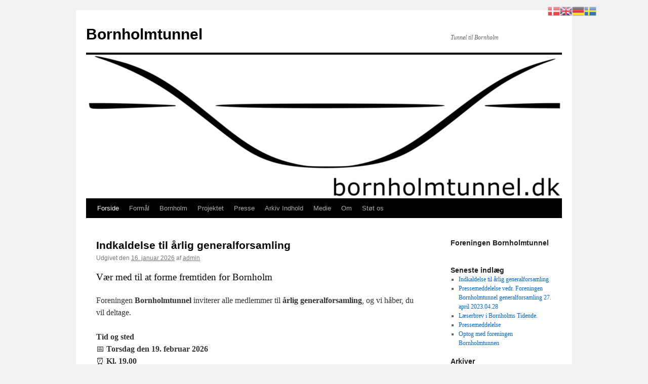

--- FILE ---
content_type: text/html; charset=UTF-8
request_url: https://bornholmtunnel.dk/?Presseklip:F%E6rge%2C_tunnel%2C_dr%F8m
body_size: 16989
content:
<!DOCTYPE html>
<html lang="da-DK">
<head>
<meta charset="UTF-8" />
<title>
Bornholmtunnel - Tunnel til BornholmBornholmtunnel | Tunnel til Bornholm	</title>
<link rel="profile" href="https://gmpg.org/xfn/11" />
<link rel="stylesheet" type="text/css" media="all" href="https://bornholmtunnel.dk/wp-content/themes/twentyten/style.css?ver=20190507" />
<link rel="pingback" href="https://bornholmtunnel.dk/xmlrpc.php">
<meta name='robots' content='index, follow, max-image-preview:large, max-snippet:-1, max-video-preview:-1' />

	<!-- This site is optimized with the Yoast SEO plugin v19.1 - https://yoast.com/wordpress/plugins/seo/ -->
	<meta name="description" content="Tunnel til Bornholm" />
	<link rel="canonical" href="https://bornholmtunnel.dk/" />
	<link rel="next" href="https://bornholmtunnel.dk?page=2" />
	<meta property="og:locale" content="da_DK" />
	<meta property="og:type" content="website" />
	<meta property="og:title" content="Bornholmtunnel" />
	<meta property="og:description" content="Tunnel til Bornholm" />
	<meta property="og:url" content="https://bornholmtunnel.dk/" />
	<meta property="og:site_name" content="Bornholmtunnel" />
	<meta name="twitter:card" content="summary_large_image" />
	<script type="application/ld+json" class="yoast-schema-graph">{"@context":"https://schema.org","@graph":[{"@type":"WebSite","@id":"https://bornholmtunnel.dk/#website","url":"https://bornholmtunnel.dk/","name":"Bornholmtunnel","description":"Tunnel til Bornholm","potentialAction":[{"@type":"SearchAction","target":{"@type":"EntryPoint","urlTemplate":"https://bornholmtunnel.dk/?s={search_term_string}"},"query-input":"required name=search_term_string"}],"inLanguage":"da-DK"},{"@type":"CollectionPage","@id":"https://bornholmtunnel.dk/#webpage","url":"https://bornholmtunnel.dk/","name":"Bornholmtunnel - Tunnel til Bornholm","isPartOf":{"@id":"https://bornholmtunnel.dk/#website"},"description":"Tunnel til Bornholm","breadcrumb":{"@id":"https://bornholmtunnel.dk/#breadcrumb"},"inLanguage":"da-DK","potentialAction":[{"@type":"ReadAction","target":["https://bornholmtunnel.dk/"]}]},{"@type":"BreadcrumbList","@id":"https://bornholmtunnel.dk/#breadcrumb","itemListElement":[{"@type":"ListItem","position":1,"name":"Hjem"}]}]}</script>
	<!-- / Yoast SEO plugin. -->


<link rel="alternate" type="application/rss+xml" title="Bornholmtunnel &raquo; Feed" href="https://bornholmtunnel.dk/?feed=rss2" />
<link rel="alternate" type="application/rss+xml" title="Bornholmtunnel &raquo;-kommentar-feed" href="https://bornholmtunnel.dk/?feed=comments-rss2" />
<style id='wp-img-auto-sizes-contain-inline-css' type='text/css'>
img:is([sizes=auto i],[sizes^="auto," i]){contain-intrinsic-size:3000px 1500px}
/*# sourceURL=wp-img-auto-sizes-contain-inline-css */
</style>
<link rel='stylesheet' id='gtranslate-style-css' href='https://bornholmtunnel.dk/wp-content/plugins/gtranslate/gtranslate-style24.css?ver=6.9' type='text/css' media='all' />
<style id='wp-emoji-styles-inline-css' type='text/css'>

	img.wp-smiley, img.emoji {
		display: inline !important;
		border: none !important;
		box-shadow: none !important;
		height: 1em !important;
		width: 1em !important;
		margin: 0 0.07em !important;
		vertical-align: -0.1em !important;
		background: none !important;
		padding: 0 !important;
	}
/*# sourceURL=wp-emoji-styles-inline-css */
</style>
<style id='wp-block-library-inline-css' type='text/css'>
:root{--wp-block-synced-color:#7a00df;--wp-block-synced-color--rgb:122,0,223;--wp-bound-block-color:var(--wp-block-synced-color);--wp-editor-canvas-background:#ddd;--wp-admin-theme-color:#007cba;--wp-admin-theme-color--rgb:0,124,186;--wp-admin-theme-color-darker-10:#006ba1;--wp-admin-theme-color-darker-10--rgb:0,107,160.5;--wp-admin-theme-color-darker-20:#005a87;--wp-admin-theme-color-darker-20--rgb:0,90,135;--wp-admin-border-width-focus:2px}@media (min-resolution:192dpi){:root{--wp-admin-border-width-focus:1.5px}}.wp-element-button{cursor:pointer}:root .has-very-light-gray-background-color{background-color:#eee}:root .has-very-dark-gray-background-color{background-color:#313131}:root .has-very-light-gray-color{color:#eee}:root .has-very-dark-gray-color{color:#313131}:root .has-vivid-green-cyan-to-vivid-cyan-blue-gradient-background{background:linear-gradient(135deg,#00d084,#0693e3)}:root .has-purple-crush-gradient-background{background:linear-gradient(135deg,#34e2e4,#4721fb 50%,#ab1dfe)}:root .has-hazy-dawn-gradient-background{background:linear-gradient(135deg,#faaca8,#dad0ec)}:root .has-subdued-olive-gradient-background{background:linear-gradient(135deg,#fafae1,#67a671)}:root .has-atomic-cream-gradient-background{background:linear-gradient(135deg,#fdd79a,#004a59)}:root .has-nightshade-gradient-background{background:linear-gradient(135deg,#330968,#31cdcf)}:root .has-midnight-gradient-background{background:linear-gradient(135deg,#020381,#2874fc)}:root{--wp--preset--font-size--normal:16px;--wp--preset--font-size--huge:42px}.has-regular-font-size{font-size:1em}.has-larger-font-size{font-size:2.625em}.has-normal-font-size{font-size:var(--wp--preset--font-size--normal)}.has-huge-font-size{font-size:var(--wp--preset--font-size--huge)}.has-text-align-center{text-align:center}.has-text-align-left{text-align:left}.has-text-align-right{text-align:right}.has-fit-text{white-space:nowrap!important}#end-resizable-editor-section{display:none}.aligncenter{clear:both}.items-justified-left{justify-content:flex-start}.items-justified-center{justify-content:center}.items-justified-right{justify-content:flex-end}.items-justified-space-between{justify-content:space-between}.screen-reader-text{border:0;clip-path:inset(50%);height:1px;margin:-1px;overflow:hidden;padding:0;position:absolute;width:1px;word-wrap:normal!important}.screen-reader-text:focus{background-color:#ddd;clip-path:none;color:#444;display:block;font-size:1em;height:auto;left:5px;line-height:normal;padding:15px 23px 14px;text-decoration:none;top:5px;width:auto;z-index:100000}html :where(.has-border-color){border-style:solid}html :where([style*=border-top-color]){border-top-style:solid}html :where([style*=border-right-color]){border-right-style:solid}html :where([style*=border-bottom-color]){border-bottom-style:solid}html :where([style*=border-left-color]){border-left-style:solid}html :where([style*=border-width]){border-style:solid}html :where([style*=border-top-width]){border-top-style:solid}html :where([style*=border-right-width]){border-right-style:solid}html :where([style*=border-bottom-width]){border-bottom-style:solid}html :where([style*=border-left-width]){border-left-style:solid}html :where(img[class*=wp-image-]){height:auto;max-width:100%}:where(figure){margin:0 0 1em}html :where(.is-position-sticky){--wp-admin--admin-bar--position-offset:var(--wp-admin--admin-bar--height,0px)}@media screen and (max-width:600px){html :where(.is-position-sticky){--wp-admin--admin-bar--position-offset:0px}}

/*# sourceURL=wp-block-library-inline-css */
</style><style id='wp-block-heading-inline-css' type='text/css'>
h1:where(.wp-block-heading).has-background,h2:where(.wp-block-heading).has-background,h3:where(.wp-block-heading).has-background,h4:where(.wp-block-heading).has-background,h5:where(.wp-block-heading).has-background,h6:where(.wp-block-heading).has-background{padding:1.25em 2.375em}h1.has-text-align-left[style*=writing-mode]:where([style*=vertical-lr]),h1.has-text-align-right[style*=writing-mode]:where([style*=vertical-rl]),h2.has-text-align-left[style*=writing-mode]:where([style*=vertical-lr]),h2.has-text-align-right[style*=writing-mode]:where([style*=vertical-rl]),h3.has-text-align-left[style*=writing-mode]:where([style*=vertical-lr]),h3.has-text-align-right[style*=writing-mode]:where([style*=vertical-rl]),h4.has-text-align-left[style*=writing-mode]:where([style*=vertical-lr]),h4.has-text-align-right[style*=writing-mode]:where([style*=vertical-rl]),h5.has-text-align-left[style*=writing-mode]:where([style*=vertical-lr]),h5.has-text-align-right[style*=writing-mode]:where([style*=vertical-rl]),h6.has-text-align-left[style*=writing-mode]:where([style*=vertical-lr]),h6.has-text-align-right[style*=writing-mode]:where([style*=vertical-rl]){rotate:180deg}
/*# sourceURL=https://bornholmtunnel.dk/wp-includes/blocks/heading/style.min.css */
</style>
<style id='wp-block-list-inline-css' type='text/css'>
ol,ul{box-sizing:border-box}:root :where(.wp-block-list.has-background){padding:1.25em 2.375em}
/*# sourceURL=https://bornholmtunnel.dk/wp-includes/blocks/list/style.min.css */
</style>
<style id='wp-block-paragraph-inline-css' type='text/css'>
.is-small-text{font-size:.875em}.is-regular-text{font-size:1em}.is-large-text{font-size:2.25em}.is-larger-text{font-size:3em}.has-drop-cap:not(:focus):first-letter{float:left;font-size:8.4em;font-style:normal;font-weight:100;line-height:.68;margin:.05em .1em 0 0;text-transform:uppercase}body.rtl .has-drop-cap:not(:focus):first-letter{float:none;margin-left:.1em}p.has-drop-cap.has-background{overflow:hidden}:root :where(p.has-background){padding:1.25em 2.375em}:where(p.has-text-color:not(.has-link-color)) a{color:inherit}p.has-text-align-left[style*="writing-mode:vertical-lr"],p.has-text-align-right[style*="writing-mode:vertical-rl"]{rotate:180deg}
/*# sourceURL=https://bornholmtunnel.dk/wp-includes/blocks/paragraph/style.min.css */
</style>
<style id='wp-block-table-inline-css' type='text/css'>
.wp-block-table{overflow-x:auto}.wp-block-table table{border-collapse:collapse;width:100%}.wp-block-table thead{border-bottom:3px solid}.wp-block-table tfoot{border-top:3px solid}.wp-block-table td,.wp-block-table th{border:1px solid;padding:.5em}.wp-block-table .has-fixed-layout{table-layout:fixed;width:100%}.wp-block-table .has-fixed-layout td,.wp-block-table .has-fixed-layout th{word-break:break-word}.wp-block-table.aligncenter,.wp-block-table.alignleft,.wp-block-table.alignright{display:table;width:auto}.wp-block-table.aligncenter td,.wp-block-table.aligncenter th,.wp-block-table.alignleft td,.wp-block-table.alignleft th,.wp-block-table.alignright td,.wp-block-table.alignright th{word-break:break-word}.wp-block-table .has-subtle-light-gray-background-color{background-color:#f3f4f5}.wp-block-table .has-subtle-pale-green-background-color{background-color:#e9fbe5}.wp-block-table .has-subtle-pale-blue-background-color{background-color:#e7f5fe}.wp-block-table .has-subtle-pale-pink-background-color{background-color:#fcf0ef}.wp-block-table.is-style-stripes{background-color:initial;border-collapse:inherit;border-spacing:0}.wp-block-table.is-style-stripes tbody tr:nth-child(odd){background-color:#f0f0f0}.wp-block-table.is-style-stripes.has-subtle-light-gray-background-color tbody tr:nth-child(odd){background-color:#f3f4f5}.wp-block-table.is-style-stripes.has-subtle-pale-green-background-color tbody tr:nth-child(odd){background-color:#e9fbe5}.wp-block-table.is-style-stripes.has-subtle-pale-blue-background-color tbody tr:nth-child(odd){background-color:#e7f5fe}.wp-block-table.is-style-stripes.has-subtle-pale-pink-background-color tbody tr:nth-child(odd){background-color:#fcf0ef}.wp-block-table.is-style-stripes td,.wp-block-table.is-style-stripes th{border-color:#0000}.wp-block-table.is-style-stripes{border-bottom:1px solid #f0f0f0}.wp-block-table .has-border-color td,.wp-block-table .has-border-color th,.wp-block-table .has-border-color tr,.wp-block-table .has-border-color>*{border-color:inherit}.wp-block-table table[style*=border-top-color] tr:first-child,.wp-block-table table[style*=border-top-color] tr:first-child td,.wp-block-table table[style*=border-top-color] tr:first-child th,.wp-block-table table[style*=border-top-color]>*,.wp-block-table table[style*=border-top-color]>* td,.wp-block-table table[style*=border-top-color]>* th{border-top-color:inherit}.wp-block-table table[style*=border-top-color] tr:not(:first-child){border-top-color:initial}.wp-block-table table[style*=border-right-color] td:last-child,.wp-block-table table[style*=border-right-color] th,.wp-block-table table[style*=border-right-color] tr,.wp-block-table table[style*=border-right-color]>*{border-right-color:inherit}.wp-block-table table[style*=border-bottom-color] tr:last-child,.wp-block-table table[style*=border-bottom-color] tr:last-child td,.wp-block-table table[style*=border-bottom-color] tr:last-child th,.wp-block-table table[style*=border-bottom-color]>*,.wp-block-table table[style*=border-bottom-color]>* td,.wp-block-table table[style*=border-bottom-color]>* th{border-bottom-color:inherit}.wp-block-table table[style*=border-bottom-color] tr:not(:last-child){border-bottom-color:initial}.wp-block-table table[style*=border-left-color] td:first-child,.wp-block-table table[style*=border-left-color] th,.wp-block-table table[style*=border-left-color] tr,.wp-block-table table[style*=border-left-color]>*{border-left-color:inherit}.wp-block-table table[style*=border-style] td,.wp-block-table table[style*=border-style] th,.wp-block-table table[style*=border-style] tr,.wp-block-table table[style*=border-style]>*{border-style:inherit}.wp-block-table table[style*=border-width] td,.wp-block-table table[style*=border-width] th,.wp-block-table table[style*=border-width] tr,.wp-block-table table[style*=border-width]>*{border-style:inherit;border-width:inherit}
/*# sourceURL=https://bornholmtunnel.dk/wp-includes/blocks/table/style.min.css */
</style>
<style id='wp-block-table-theme-inline-css' type='text/css'>
.wp-block-table{margin:0 0 1em}.wp-block-table td,.wp-block-table th{word-break:normal}.wp-block-table :where(figcaption){color:#555;font-size:13px;text-align:center}.is-dark-theme .wp-block-table :where(figcaption){color:#ffffffa6}
/*# sourceURL=https://bornholmtunnel.dk/wp-includes/blocks/table/theme.min.css */
</style>
<style id='global-styles-inline-css' type='text/css'>
:root{--wp--preset--aspect-ratio--square: 1;--wp--preset--aspect-ratio--4-3: 4/3;--wp--preset--aspect-ratio--3-4: 3/4;--wp--preset--aspect-ratio--3-2: 3/2;--wp--preset--aspect-ratio--2-3: 2/3;--wp--preset--aspect-ratio--16-9: 16/9;--wp--preset--aspect-ratio--9-16: 9/16;--wp--preset--color--black: #000;--wp--preset--color--cyan-bluish-gray: #abb8c3;--wp--preset--color--white: #fff;--wp--preset--color--pale-pink: #f78da7;--wp--preset--color--vivid-red: #cf2e2e;--wp--preset--color--luminous-vivid-orange: #ff6900;--wp--preset--color--luminous-vivid-amber: #fcb900;--wp--preset--color--light-green-cyan: #7bdcb5;--wp--preset--color--vivid-green-cyan: #00d084;--wp--preset--color--pale-cyan-blue: #8ed1fc;--wp--preset--color--vivid-cyan-blue: #0693e3;--wp--preset--color--vivid-purple: #9b51e0;--wp--preset--color--blue: #0066cc;--wp--preset--color--medium-gray: #666;--wp--preset--color--light-gray: #f1f1f1;--wp--preset--gradient--vivid-cyan-blue-to-vivid-purple: linear-gradient(135deg,rgb(6,147,227) 0%,rgb(155,81,224) 100%);--wp--preset--gradient--light-green-cyan-to-vivid-green-cyan: linear-gradient(135deg,rgb(122,220,180) 0%,rgb(0,208,130) 100%);--wp--preset--gradient--luminous-vivid-amber-to-luminous-vivid-orange: linear-gradient(135deg,rgb(252,185,0) 0%,rgb(255,105,0) 100%);--wp--preset--gradient--luminous-vivid-orange-to-vivid-red: linear-gradient(135deg,rgb(255,105,0) 0%,rgb(207,46,46) 100%);--wp--preset--gradient--very-light-gray-to-cyan-bluish-gray: linear-gradient(135deg,rgb(238,238,238) 0%,rgb(169,184,195) 100%);--wp--preset--gradient--cool-to-warm-spectrum: linear-gradient(135deg,rgb(74,234,220) 0%,rgb(151,120,209) 20%,rgb(207,42,186) 40%,rgb(238,44,130) 60%,rgb(251,105,98) 80%,rgb(254,248,76) 100%);--wp--preset--gradient--blush-light-purple: linear-gradient(135deg,rgb(255,206,236) 0%,rgb(152,150,240) 100%);--wp--preset--gradient--blush-bordeaux: linear-gradient(135deg,rgb(254,205,165) 0%,rgb(254,45,45) 50%,rgb(107,0,62) 100%);--wp--preset--gradient--luminous-dusk: linear-gradient(135deg,rgb(255,203,112) 0%,rgb(199,81,192) 50%,rgb(65,88,208) 100%);--wp--preset--gradient--pale-ocean: linear-gradient(135deg,rgb(255,245,203) 0%,rgb(182,227,212) 50%,rgb(51,167,181) 100%);--wp--preset--gradient--electric-grass: linear-gradient(135deg,rgb(202,248,128) 0%,rgb(113,206,126) 100%);--wp--preset--gradient--midnight: linear-gradient(135deg,rgb(2,3,129) 0%,rgb(40,116,252) 100%);--wp--preset--font-size--small: 13px;--wp--preset--font-size--medium: 20px;--wp--preset--font-size--large: 36px;--wp--preset--font-size--x-large: 42px;--wp--preset--spacing--20: 0.44rem;--wp--preset--spacing--30: 0.67rem;--wp--preset--spacing--40: 1rem;--wp--preset--spacing--50: 1.5rem;--wp--preset--spacing--60: 2.25rem;--wp--preset--spacing--70: 3.38rem;--wp--preset--spacing--80: 5.06rem;--wp--preset--shadow--natural: 6px 6px 9px rgba(0, 0, 0, 0.2);--wp--preset--shadow--deep: 12px 12px 50px rgba(0, 0, 0, 0.4);--wp--preset--shadow--sharp: 6px 6px 0px rgba(0, 0, 0, 0.2);--wp--preset--shadow--outlined: 6px 6px 0px -3px rgb(255, 255, 255), 6px 6px rgb(0, 0, 0);--wp--preset--shadow--crisp: 6px 6px 0px rgb(0, 0, 0);}:where(.is-layout-flex){gap: 0.5em;}:where(.is-layout-grid){gap: 0.5em;}body .is-layout-flex{display: flex;}.is-layout-flex{flex-wrap: wrap;align-items: center;}.is-layout-flex > :is(*, div){margin: 0;}body .is-layout-grid{display: grid;}.is-layout-grid > :is(*, div){margin: 0;}:where(.wp-block-columns.is-layout-flex){gap: 2em;}:where(.wp-block-columns.is-layout-grid){gap: 2em;}:where(.wp-block-post-template.is-layout-flex){gap: 1.25em;}:where(.wp-block-post-template.is-layout-grid){gap: 1.25em;}.has-black-color{color: var(--wp--preset--color--black) !important;}.has-cyan-bluish-gray-color{color: var(--wp--preset--color--cyan-bluish-gray) !important;}.has-white-color{color: var(--wp--preset--color--white) !important;}.has-pale-pink-color{color: var(--wp--preset--color--pale-pink) !important;}.has-vivid-red-color{color: var(--wp--preset--color--vivid-red) !important;}.has-luminous-vivid-orange-color{color: var(--wp--preset--color--luminous-vivid-orange) !important;}.has-luminous-vivid-amber-color{color: var(--wp--preset--color--luminous-vivid-amber) !important;}.has-light-green-cyan-color{color: var(--wp--preset--color--light-green-cyan) !important;}.has-vivid-green-cyan-color{color: var(--wp--preset--color--vivid-green-cyan) !important;}.has-pale-cyan-blue-color{color: var(--wp--preset--color--pale-cyan-blue) !important;}.has-vivid-cyan-blue-color{color: var(--wp--preset--color--vivid-cyan-blue) !important;}.has-vivid-purple-color{color: var(--wp--preset--color--vivid-purple) !important;}.has-black-background-color{background-color: var(--wp--preset--color--black) !important;}.has-cyan-bluish-gray-background-color{background-color: var(--wp--preset--color--cyan-bluish-gray) !important;}.has-white-background-color{background-color: var(--wp--preset--color--white) !important;}.has-pale-pink-background-color{background-color: var(--wp--preset--color--pale-pink) !important;}.has-vivid-red-background-color{background-color: var(--wp--preset--color--vivid-red) !important;}.has-luminous-vivid-orange-background-color{background-color: var(--wp--preset--color--luminous-vivid-orange) !important;}.has-luminous-vivid-amber-background-color{background-color: var(--wp--preset--color--luminous-vivid-amber) !important;}.has-light-green-cyan-background-color{background-color: var(--wp--preset--color--light-green-cyan) !important;}.has-vivid-green-cyan-background-color{background-color: var(--wp--preset--color--vivid-green-cyan) !important;}.has-pale-cyan-blue-background-color{background-color: var(--wp--preset--color--pale-cyan-blue) !important;}.has-vivid-cyan-blue-background-color{background-color: var(--wp--preset--color--vivid-cyan-blue) !important;}.has-vivid-purple-background-color{background-color: var(--wp--preset--color--vivid-purple) !important;}.has-black-border-color{border-color: var(--wp--preset--color--black) !important;}.has-cyan-bluish-gray-border-color{border-color: var(--wp--preset--color--cyan-bluish-gray) !important;}.has-white-border-color{border-color: var(--wp--preset--color--white) !important;}.has-pale-pink-border-color{border-color: var(--wp--preset--color--pale-pink) !important;}.has-vivid-red-border-color{border-color: var(--wp--preset--color--vivid-red) !important;}.has-luminous-vivid-orange-border-color{border-color: var(--wp--preset--color--luminous-vivid-orange) !important;}.has-luminous-vivid-amber-border-color{border-color: var(--wp--preset--color--luminous-vivid-amber) !important;}.has-light-green-cyan-border-color{border-color: var(--wp--preset--color--light-green-cyan) !important;}.has-vivid-green-cyan-border-color{border-color: var(--wp--preset--color--vivid-green-cyan) !important;}.has-pale-cyan-blue-border-color{border-color: var(--wp--preset--color--pale-cyan-blue) !important;}.has-vivid-cyan-blue-border-color{border-color: var(--wp--preset--color--vivid-cyan-blue) !important;}.has-vivid-purple-border-color{border-color: var(--wp--preset--color--vivid-purple) !important;}.has-vivid-cyan-blue-to-vivid-purple-gradient-background{background: var(--wp--preset--gradient--vivid-cyan-blue-to-vivid-purple) !important;}.has-light-green-cyan-to-vivid-green-cyan-gradient-background{background: var(--wp--preset--gradient--light-green-cyan-to-vivid-green-cyan) !important;}.has-luminous-vivid-amber-to-luminous-vivid-orange-gradient-background{background: var(--wp--preset--gradient--luminous-vivid-amber-to-luminous-vivid-orange) !important;}.has-luminous-vivid-orange-to-vivid-red-gradient-background{background: var(--wp--preset--gradient--luminous-vivid-orange-to-vivid-red) !important;}.has-very-light-gray-to-cyan-bluish-gray-gradient-background{background: var(--wp--preset--gradient--very-light-gray-to-cyan-bluish-gray) !important;}.has-cool-to-warm-spectrum-gradient-background{background: var(--wp--preset--gradient--cool-to-warm-spectrum) !important;}.has-blush-light-purple-gradient-background{background: var(--wp--preset--gradient--blush-light-purple) !important;}.has-blush-bordeaux-gradient-background{background: var(--wp--preset--gradient--blush-bordeaux) !important;}.has-luminous-dusk-gradient-background{background: var(--wp--preset--gradient--luminous-dusk) !important;}.has-pale-ocean-gradient-background{background: var(--wp--preset--gradient--pale-ocean) !important;}.has-electric-grass-gradient-background{background: var(--wp--preset--gradient--electric-grass) !important;}.has-midnight-gradient-background{background: var(--wp--preset--gradient--midnight) !important;}.has-small-font-size{font-size: var(--wp--preset--font-size--small) !important;}.has-medium-font-size{font-size: var(--wp--preset--font-size--medium) !important;}.has-large-font-size{font-size: var(--wp--preset--font-size--large) !important;}.has-x-large-font-size{font-size: var(--wp--preset--font-size--x-large) !important;}
/*# sourceURL=global-styles-inline-css */
</style>

<style id='classic-theme-styles-inline-css' type='text/css'>
/*! This file is auto-generated */
.wp-block-button__link{color:#fff;background-color:#32373c;border-radius:9999px;box-shadow:none;text-decoration:none;padding:calc(.667em + 2px) calc(1.333em + 2px);font-size:1.125em}.wp-block-file__button{background:#32373c;color:#fff;text-decoration:none}
/*# sourceURL=/wp-includes/css/classic-themes.min.css */
</style>
<link rel='stylesheet' id='contact-form-7-css' href='https://bornholmtunnel.dk/wp-content/plugins/contact-form-7/includes/css/styles.css?ver=5.5.6.1' type='text/css' media='all' />
<link rel='stylesheet' id='twentyten-block-style-css' href='https://bornholmtunnel.dk/wp-content/themes/twentyten/blocks.css?ver=20181218' type='text/css' media='all' />
<script type="text/javascript" src="https://bornholmtunnel.dk/wp-includes/js/jquery/jquery.min.js?ver=3.7.1" id="jquery-core-js"></script>
<script type="text/javascript" src="https://bornholmtunnel.dk/wp-includes/js/jquery/jquery-migrate.min.js?ver=3.4.1" id="jquery-migrate-js"></script>
<link rel="https://api.w.org/" href="https://bornholmtunnel.dk/index.php?rest_route=/" /><link rel="EditURI" type="application/rsd+xml" title="RSD" href="https://bornholmtunnel.dk/xmlrpc.php?rsd" />
<meta name="generator" content="WordPress 6.9" />
</head>

<body class="home blog wp-theme-twentyten">
<div id="wrapper" class="hfeed">
	<div id="header">
		<div id="masthead">
			<div id="branding" role="banner">
								<h1 id="site-title">
					<span>
						<a href="https://bornholmtunnel.dk/" title="Bornholmtunnel" rel="home">Bornholmtunnel</a>
					</span>
				</h1>
				<div id="site-description">Tunnel til Bornholm</div>

									<img src="https://bornholmtunnel.dk/wp-content/uploads/2019/01/cropped-logoetBT1920_580-e1546506110773-1.png" width="940" height="284" alt="" />
								</div><!-- #branding -->

			<div id="access" role="navigation">
								<div class="skip-link screen-reader-text"><a href="#content" title="Hop til indhold">Hop til indhold</a></div>
				<div class="menu-header"><ul id="menu-menu-1" class="menu"><li id="menu-item-17" class="menu-item menu-item-type-custom menu-item-object-custom current-menu-item menu-item-home menu-item-17"><a href="https://bornholmtunnel.dk/">Forside</a></li>
<li id="menu-item-71" class="menu-item menu-item-type-post_type menu-item-object-page menu-item-71"><a href="https://bornholmtunnel.dk/?page_id=51">Formål</a></li>
<li id="menu-item-74" class="menu-item menu-item-type-post_type menu-item-object-page menu-item-74"><a href="https://bornholmtunnel.dk/?page_id=45">Bornholm</a></li>
<li id="menu-item-65" class="menu-item menu-item-type-post_type menu-item-object-page menu-item-has-children menu-item-65"><a href="https://bornholmtunnel.dk/?page_id=63">Projektet</a>
<ul class="sub-menu">
	<li id="menu-item-70" class="menu-item menu-item-type-post_type menu-item-object-page menu-item-70"><a href="https://bornholmtunnel.dk/?page_id=53">Geologi</a></li>
	<li id="menu-item-91" class="menu-item menu-item-type-post_type menu-item-object-page menu-item-91"><a href="https://bornholmtunnel.dk/?page_id=86">Tunnel</a></li>
	<li id="menu-item-90" class="menu-item menu-item-type-post_type menu-item-object-page menu-item-90"><a href="https://bornholmtunnel.dk/?page_id=88">Økonomi</a></li>
	<li id="menu-item-92" class="menu-item menu-item-type-post_type menu-item-object-page menu-item-92"><a href="https://bornholmtunnel.dk/?page_id=84">Referencer</a></li>
</ul>
</li>
<li id="menu-item-66" class="menu-item menu-item-type-post_type menu-item-object-page menu-item-66"><a href="https://bornholmtunnel.dk/?page_id=61">Presse</a></li>
<li id="menu-item-258" class="menu-item menu-item-type-custom menu-item-object-custom menu-item-has-children menu-item-258"><a href="#">Arkiv Indhold</a>
<ul class="sub-menu">
	<li id="menu-item-257" class="menu-item menu-item-type-custom menu-item-object-custom menu-item-has-children menu-item-257"><a href="#">Artikler og Indlæg</a>
	<ul class="sub-menu">
		<li id="menu-item-94" class="menu-item menu-item-type-post_type menu-item-object-page menu-item-94"><a href="https://bornholmtunnel.dk/?page_id=13">Arkiv 2003</a></li>
		<li id="menu-item-95" class="menu-item menu-item-type-post_type menu-item-object-page menu-item-95"><a href="https://bornholmtunnel.dk/?page_id=15">Arkiv 2004-2005</a></li>
		<li id="menu-item-96" class="menu-item menu-item-type-post_type menu-item-object-page menu-item-96"><a href="https://bornholmtunnel.dk/?page_id=21">Arkiv 2006-2007</a></li>
		<li id="menu-item-97" class="menu-item menu-item-type-post_type menu-item-object-page menu-item-97"><a href="https://bornholmtunnel.dk/?page_id=24">Arkiv 2008-2009</a></li>
		<li id="menu-item-98" class="menu-item menu-item-type-post_type menu-item-object-page menu-item-98"><a href="https://bornholmtunnel.dk/?page_id=26">Arkiv 2010-2011</a></li>
		<li id="menu-item-79" class="menu-item menu-item-type-post_type menu-item-object-page menu-item-79"><a href="https://bornholmtunnel.dk/?page_id=28">Arkiv 2012-2013</a></li>
		<li id="menu-item-78" class="menu-item menu-item-type-post_type menu-item-object-page menu-item-78"><a href="https://bornholmtunnel.dk/?page_id=30">Arkiv 2014-2015</a></li>
	</ul>
</li>
	<li id="menu-item-72" class="menu-item menu-item-type-post_type menu-item-object-page menu-item-72"><a href="https://bornholmtunnel.dk/?page_id=49">Foreningen</a></li>
	<li id="menu-item-160" class="menu-item menu-item-type-post_type menu-item-object-page menu-item-has-children menu-item-160"><a href="https://bornholmtunnel.dk/?page_id=155">Politik</a>
	<ul class="sub-menu">
		<li id="menu-item-169" class="menu-item menu-item-type-post_type menu-item-object-page menu-item-169"><a href="https://bornholmtunnel.dk/?page_id=167">Kommunalbestyrelsen 2011</a></li>
		<li id="menu-item-170" class="menu-item menu-item-type-post_type menu-item-object-page menu-item-170"><a href="https://bornholmtunnel.dk/?page_id=165">Folketingsvalg 2007</a></li>
		<li id="menu-item-183" class="menu-item menu-item-type-post_type menu-item-object-page menu-item-183"><a href="https://bornholmtunnel.dk/?page_id=177">Kommunalvalg 2005</a></li>
	</ul>
</li>
</ul>
</li>
<li id="menu-item-73" class="menu-item menu-item-type-post_type menu-item-object-page menu-item-73"><a href="https://bornholmtunnel.dk/?page_id=47">Medie</a></li>
<li id="menu-item-67" class="menu-item menu-item-type-post_type menu-item-object-page menu-item-has-children menu-item-67"><a href="https://bornholmtunnel.dk/?page_id=59">Om</a>
<ul class="sub-menu">
	<li id="menu-item-68" class="menu-item menu-item-type-post_type menu-item-object-page menu-item-68"><a href="https://bornholmtunnel.dk/?page_id=57">Kontakt</a></li>
	<li id="menu-item-75" class="menu-item menu-item-type-post_type menu-item-object-page menu-item-75"><a href="https://bornholmtunnel.dk/?page_id=43">Bestyrelse</a></li>
	<li id="menu-item-123" class="menu-item menu-item-type-post_type menu-item-object-page menu-item-123"><a href="https://bornholmtunnel.dk/?page_id=121">Vedtægter</a></li>
</ul>
</li>
<li id="menu-item-93" class="menu-item menu-item-type-post_type menu-item-object-page menu-item-93"><a href="https://bornholmtunnel.dk/?page_id=82">Støt os</a></li>
</ul></div>			</div><!-- #access -->
		</div><!-- #masthead -->
	</div><!-- #header -->

	<div id="main">

		<div id="container">
			<div id="content" role="main">

			
	<div id="nav-above" class="navigation">
		<div class="nav-previous"><a href="https://bornholmtunnel.dk/?Presseklip:F�rge,_tunnel,_dr�m&#038;paged=2" ><span class="meta-nav">&larr;</span> Ældre indlæg</a></div>
		<div class="nav-next"></div>
	</div><!-- #nav-above -->



	
			<div id="post-306" class="post-306 post type-post status-publish format-standard hentry category-uncategorized">
			<h2 class="entry-title"><a href="https://bornholmtunnel.dk/?p=306" rel="bookmark">Indkaldelse til årlig generalforsamling</a></h2>

			<div class="entry-meta">
				<span class="meta-prep meta-prep-author">Udgivet den</span> <a href="https://bornholmtunnel.dk/?p=306" title="18:11" rel="bookmark"><span class="entry-date">16. januar 2026</span></a> <span class="meta-sep">af</span> <span class="author vcard"><a class="url fn n" href="https://bornholmtunnel.dk/?author=1" title="Vis alle indlæg af admin">admin</a></span>			</div><!-- .entry-meta -->

					<div class="entry-content">
				
<h3 class="wp-block-heading">Vær med til at forme fremtiden for Bornholm</h3>



<p>Foreningen <strong>Bornholmtunnel</strong> inviterer alle medlemmer til <strong>årlig generalforsamling</strong>, og vi håber, du vil deltage.</p>



<p><strong>Tid og sted</strong><br>📅 <strong>Torsdag den 19. februar 2026</strong><br>⏰ <strong>Kl. 19.00</strong><br>📍 <strong>Rønne Bibliotek</strong></p>



<p><strong>Dagsorden</strong></p>



<ul class="wp-block-list">
<li>Bestyrelsens beretning</li>



<li>Regnskab</li>



<li>Forslag fra medlemmerne</li>



<li>Valg til bestyrelsen</li>



<li>Eventuelt</li>
</ul>



<p>💡 <strong>Forslag fra medlemmer</strong><br>Forslag, der ønskes behandlet på generalforsamlingen, skal være bestyrelsen i hænde senest <strong>12. februar 2026</strong>.</p>



<p>👉 <strong>Din deltagelse gør en forskel</strong><br>Kom og giv din mening til kende – jo flere vi er, desto stærkere står sagen.</p>



<p>Vi ser frem til at møde jer.</p>



<p>Med venlig hilsen<br><strong>Bestyrelsen</strong><br>Foreningen Bornholmtunnel</p>
							</div><!-- .entry-content -->
	
			<div class="entry-utility">
									<span class="cat-links">
						<span class="entry-utility-prep entry-utility-prep-cat-links">Udgivet i</span> <a href="https://bornholmtunnel.dk/?cat=1" rel="category">Uncategorized</a>					</span>
					<span class="meta-sep">|</span>
				
				
				<span class="comments-link"><a href="https://bornholmtunnel.dk/?p=306#respond">Skriv en kommentar</a></span>

							</div><!-- .entry-utility -->
		</div><!-- #post-306 -->

		
	

	
			<div id="post-301" class="post-301 post type-post status-publish format-standard hentry category-uncategorized">
			<h2 class="entry-title"><a href="https://bornholmtunnel.dk/?p=301" rel="bookmark">Pressemeddelelse vedr. Foreningen Bornholmtunnel generalforsamling 27. april 2023.04.28</a></h2>

			<div class="entry-meta">
				<span class="meta-prep meta-prep-author">Udgivet den</span> <a href="https://bornholmtunnel.dk/?p=301" title="17:46" rel="bookmark"><span class="entry-date">28. april 2023</span></a> <span class="meta-sep">af</span> <span class="author vcard"><a class="url fn n" href="https://bornholmtunnel.dk/?author=1" title="Vis alle indlæg af admin">admin</a></span>			</div><!-- .entry-meta -->

					<div class="entry-content">
				
<p>Foreningen Bornholmtunnel&nbsp;gennemfører et sporskifte. Siden foreningen blev stiftet i 2005, har formålet været at få igangsat en forundersøgelse af en tunnel forbindelse til Bornholm. Meget energi er brugt på at argumentere for forskellige praktiske og tekniske løsninger for en sådan forbindelse. Mange medlemmer har gennem tiden lagt mange ressourcer i projektet.&nbsp;På den netop afholdte generalforsamling&nbsp;blev der&nbsp;gjort status og&nbsp;Generalforsamlingen&nbsp;har givet&nbsp;den nye bestyrelse mandat til at ændre fokus&nbsp;og formål.&nbsp;Der vil indtil næste generalforsamling blive arbejdet på at give foreningen et servicetjek, så det primære formål over tid kan blive opfyldt. Formålet for foreningen&nbsp;vil fremadrettet være&nbsp;at arbejde for etablering af en fast forbindelse mellem Bornholm og Sverige.&nbsp;Dette&nbsp;vil blive opnået dels&nbsp;ved at øge foreningens synlighed, og dels ved at øge antallet af medlemmer.</p>



<p>Tidligere formand gennem 10 år Anne Margrethe Roesen ønskede at træde af som formand, men&nbsp;bliver i bestyrelsen som&nbsp;kasserer. Ny formand er Claus Rylander Christensen.</p>



<p>At diskutere en fast forbindelse til Bornholm er mere aktuelt&nbsp;end nogensinde. Den første del af Bornholms Trafikanalyse er netop afsluttet og skal nu diskuteres i Trafikkontaktrådet. Trods aktuelle kapacitetsproblemer er en fast forbindelse ikke inkluderet i denne analyse, hvilket indikerer en klar begrænsning. Dette er næppe til fordel for brugere af trafikforbindelser til og fra Bornholm.</p>



<p>Da foreningen blev stiftet, blev den hos nogle modtaget som en protest eller happening. Siden da er der løbet meget vand i åen, og udviklingen verden over har vist, at&nbsp;vi,&nbsp;ved at sikre infrastrukturen med faste forbindelser&nbsp;med tilstrækkelig kapacitet,&nbsp;kan&nbsp;bevare grundlaget for udvikling&nbsp;også i&nbsp;afsides beliggende&nbsp;dele af samfundet.</p>
							</div><!-- .entry-content -->
	
			<div class="entry-utility">
									<span class="cat-links">
						<span class="entry-utility-prep entry-utility-prep-cat-links">Udgivet i</span> <a href="https://bornholmtunnel.dk/?cat=1" rel="category">Uncategorized</a>					</span>
					<span class="meta-sep">|</span>
				
				
				<span class="comments-link"><a href="https://bornholmtunnel.dk/?p=301#respond">Skriv en kommentar</a></span>

							</div><!-- .entry-utility -->
		</div><!-- #post-301 -->

		
	

	
			<div id="post-298" class="post-298 post type-post status-publish format-standard hentry category-uncategorized">
			<h2 class="entry-title"><a href="https://bornholmtunnel.dk/?p=298" rel="bookmark">Læserbrev i Bornholms Tidende.</a></h2>

			<div class="entry-meta">
				<span class="meta-prep meta-prep-author">Udgivet den</span> <a href="https://bornholmtunnel.dk/?p=298" title="8:31" rel="bookmark"><span class="entry-date">18. juni 2022</span></a> <span class="meta-sep">af</span> <span class="author vcard"><a class="url fn n" href="https://bornholmtunnel.dk/?author=1" title="Vis alle indlæg af admin">admin</a></span>			</div><!-- .entry-meta -->

					<div class="entry-content">
				
<p>Den nye grønne vej til Bornholm!</p>



<p>Bornholms muligheder for at indgå i det øvrige Danmark og Nordens fremtidige trafikale infrastruktur, knytter sig etableringen af en fast forbindelse mellem Skåne og Bornholm.</p>



<p>I foreningen BORNHOLMTUNNEL, ønsker vi en tunnelforbindelse, &#8211; en løsning der andre steder i verden allerede har vist sit værd, både her i landet eksempelvis på Storebælt, og andre i lande, &#8211; -under den engelske kanal, hvor der afgår biltog med 15 min. mellemrum og til en pris&nbsp;af 31&nbsp;£,. &#8211; Af andre eksempler kan nævnes den senest åbnede tunnel under Alperne på ca. 57 km., &#8211; i Norge har man bygget ’Lærdalstunnelen’ på ca. 24,5 km, og er i gang med at bygge en firesporet motorvejs forbindelse fra Stavanger langs kysten til Trondhjem under fjordene med en dybde på mellem 350 og 400 meter. &#8211; På Færøerne har man senest indviet ca. 12 km tunnel mellem Streymoy og Eysteroy med en forgrening under havet til to destinationer og vil inden for de næste ca. 10 år forbinde 90 % af øernes befolkning med tunneler. &#8211; &#8211; &#8211; I Tyrkiet har man i flere år kunne køre under Bosporusstrædet med tog, &#8211; i en tunnel bygget i et geologisk uroligt område, og der kan nævnes mange flere eksempler.</p>



<p>&#8211; Kort sagt teknikken til etablering af tunneler er igennem alle disse år blevet forfinnet og forbedret, &#8211; bl.a. sprænger man ikke klipperne i samme omfang som tidligere, men benytter bl.a. mikrobølger, &#8211; eller sprøjtestøber direkte i klipperne, hvis de porøse.</p>



<p>I det seneste trafikforlig på Christiansborg er Bornholm stort set ikke nævnt, men det ville formentlig være imødekommet, hvis et samlet Bornholm havde bedt om 25 – 50 mill. kr. til en undersøgelse af de eksakte muligheder for etableringen af en tunnelforbindelse.&nbsp;</p>



<p>Og der er da også gode krafter på øen som støtter ideen, eksempelvis forbundsfmd. Klaus Holm. Men det er nødvendigt at hele det politiske spektrum bakker op.&nbsp;</p>



<p>&#8211; Og hvorfor skal man så bakke op?</p>



<p>Kort sagt, fordi det udvikler samfundet på alle områder: viden, økonomi,samhandel,sociale relationer, samt mm. &#8211; se blot på Storebælt, i Juli i år passede ca.&nbsp;1350000&nbsp;biler ny rekord.</p>



<p>Og så økonomien, ja Storebælt er betalt i 2032, og sådanne anlæg forventes under normale forhold at have holdbarhed på ca.120 år, (men den ældste tunnel som stadig er brug, er fra 1848 og bygget under Themsen i London) &#8211; med anlægssum på eks. 10 mld. kr. giver det en årlig omk.</p>



<p>84-85 mill. i afskrivning, mod årligt tilskud i dag på ca.365 mill. kr. &#8211; så hvor længe har Bornholm råd til vente?</p>



<p>Og så er der selvfølgelig en ENORM daglig miljøbelastning i Co2, samt den endnu ikke undersøgte støjbelastning fra skibsskruer og vandturbiner på havpattedyr og fisk mm.(tænk blot på hvalernes sang, som transmiteres tusindvis af kilometer gennem havet).</p>



<p>Så, &#8211; hvis du også syntes, at det ville være godt med en fast forbindelse, så meld dig ind i foreningen , og vær med til at give vore synspunkter endnu større vægt.</p>



<p>Du finde os på&nbsp;Bornholmtunnel.dk&nbsp;ell. Facebook.</p>



<p>Karsten Brodersen</p>



<p>næst.fmd.</p>



<p>Bornholmtunnel</p>
							</div><!-- .entry-content -->
	
			<div class="entry-utility">
									<span class="cat-links">
						<span class="entry-utility-prep entry-utility-prep-cat-links">Udgivet i</span> <a href="https://bornholmtunnel.dk/?cat=1" rel="category">Uncategorized</a>					</span>
					<span class="meta-sep">|</span>
				
				
				<span class="comments-link"><span>Kommentarer lukket<span class="screen-reader-text"> til Læserbrev i Bornholms Tidende.</span></span></span>

							</div><!-- .entry-utility -->
		</div><!-- #post-298 -->

		
	

	
			<div id="post-294" class="post-294 post type-post status-publish format-standard hentry category-uncategorized">
			<h2 class="entry-title"><a href="https://bornholmtunnel.dk/?p=294" rel="bookmark">Pressemeddelelse</a></h2>

			<div class="entry-meta">
				<span class="meta-prep meta-prep-author">Udgivet den</span> <a href="https://bornholmtunnel.dk/?p=294" title="5:15" rel="bookmark"><span class="entry-date">15. juni 2022</span></a> <span class="meta-sep">af</span> <span class="author vcard"><a class="url fn n" href="https://bornholmtunnel.dk/?author=1" title="Vis alle indlæg af admin">admin</a></span>			</div><!-- .entry-meta -->

					<div class="entry-content">
				
<p>Foreningen Bornholmtunnel har afholdt generalforsamling. I det forløbne år har der ikke været mange aktiviteter, men en enkelt skiller sig ud, og det er et interview med Peter Ingemann, da han besøgte Bornholm for et år siden. D. 20 og 27 juni sendes to udsendelser fra hans besøg. Vi arbejder stadig med at gøre ønsket om en stabil tunnelforbindelse til/fra Bornholm synlig blandt bornholmerne. Men de sidste 2 års nedlukninger har været vanskelige. Vi ser frem til et Folkemøde, hvor det er muligt at være synlig og at deltage i relevante samtaler om trafik og infrastruktur.</p>



<p>På generalforsamlingen blev Claus Rylander Christensen nyt medlem af bestyrelsen. Vi leder efter en frivillig kasserer.</p>
							</div><!-- .entry-content -->
	
			<div class="entry-utility">
									<span class="cat-links">
						<span class="entry-utility-prep entry-utility-prep-cat-links">Udgivet i</span> <a href="https://bornholmtunnel.dk/?cat=1" rel="category">Uncategorized</a>					</span>
					<span class="meta-sep">|</span>
				
				
				<span class="comments-link"><span>Kommentarer lukket<span class="screen-reader-text"> til Pressemeddelelse</span></span></span>

							</div><!-- .entry-utility -->
		</div><!-- #post-294 -->

		
	

	
			<div id="post-269" class="post-269 post type-post status-publish format-standard hentry category-uncategorized">
			<h2 class="entry-title"><a href="https://bornholmtunnel.dk/?p=269" rel="bookmark">Optog med foreningen Bornholmtunnen</a></h2>

			<div class="entry-meta">
				<span class="meta-prep meta-prep-author">Udgivet den</span> <a href="https://bornholmtunnel.dk/?p=269" title="19:19" rel="bookmark"><span class="entry-date">10. juni 2019</span></a> <span class="meta-sep">af</span> <span class="author vcard"><a class="url fn n" href="https://bornholmtunnel.dk/?author=1" title="Vis alle indlæg af admin">admin</a></span>			</div><!-- .entry-meta -->

					<div class="entry-content">
				
<p><a href="https://www.facebook.com/events/1066982383510698/?ti=icl">https://www.facebook.com/events/1066982383510698/?ti=icl</a></p>
							</div><!-- .entry-content -->
	
			<div class="entry-utility">
									<span class="cat-links">
						<span class="entry-utility-prep entry-utility-prep-cat-links">Udgivet i</span> <a href="https://bornholmtunnel.dk/?cat=1" rel="category">Uncategorized</a>					</span>
					<span class="meta-sep">|</span>
				
				
				<span class="comments-link"><span>Kommentarer lukket<span class="screen-reader-text"> til Optog med foreningen Bornholmtunnen</span></span></span>

							</div><!-- .entry-utility -->
		</div><!-- #post-269 -->

		
	

	
			<div id="post-266" class="post-266 post type-post status-publish format-standard hentry category-uncategorized">
			<h2 class="entry-title"><a href="https://bornholmtunnel.dk/?p=266" rel="bookmark">Vedtægter</a></h2>

			<div class="entry-meta">
				<span class="meta-prep meta-prep-author">Udgivet den</span> <a href="https://bornholmtunnel.dk/?p=266" title="12:12" rel="bookmark"><span class="entry-date">10. juni 2019</span></a> <span class="meta-sep">af</span> <span class="author vcard"><a class="url fn n" href="https://bornholmtunnel.dk/?author=1" title="Vis alle indlæg af admin">admin</a></span>			</div><!-- .entry-meta -->

					<div class="entry-content">
				
<p><strong><em>Kære medlem af tunnelforeningen.</em></strong><strong><em>&nbsp;&nbsp; &nbsp; &nbsp; &nbsp; &nbsp; &nbsp; &nbsp; &nbsp; &nbsp; &nbsp; &nbsp; &nbsp;&nbsp;</em></strong><strong><em>Juni 2019</em></strong></p>



<p><strong><em>Så fik vi generalforsamlingerne 5.4.2019 og 3.5.2019 vel overstået</em></strong></p>



<p><strong><em>Vedtægtsændringerne&nbsp;</em></strong><em>blev vedtaget jf.</em><em>www.</em><em>bornholmtunnel.dk.</em></p>



<p><strong><em>På det konstituerende bestyrelsesmøde 3.5.2019 blev følgende valgt:</em></strong></p>



<p><em>Formand Anne Margrethe Roesen</em></p>



<p><em>Næstformand Karsten Brodersen</em></p>



<p><em>Kasserer Jørgen Buur Jakobsen</em></p>



<p><em>Sekretær Jan Harvest</em></p>



<p><em>IT og fonds kontaktperson Peter Hansen</em></p>



<p><strong><em>Follkemødet</em></strong></p>



<p><em>På folkemødet lørdag 15.6.2019 kl. 11.00 starter vi fra Kirkepladsen i optog med skilte og flyers og vi går gennem byen mod&nbsp;</em><strong><em>speakers corner, hvor Anne Margrethe Roesen kl. 12.</em></strong><strong><em>30 – 12.45</em></strong><strong><em>kommer med et indlæg.</em></strong></p>



<p><strong><em>TV2 Bornholm</em></strong></p>



<p><em>Den 1.7.2019 kl. 19.45 sender TV2 Bornholm den optagne udsendelse ( 360 gr. )</em></p>



<p><strong><em>Crowd funding</em></strong></p>



<p><em>Den optagne video på ca. 3-4-min. lægges på hjemm</em><em>e</em><em>siden og nettet og vi starter indsamling af midler til forundersøgelsen med henblik på at få indsamlet ca. 450.000 kr.</em></p>



<p><em>Indsamlingen varer i ca. 70 dage</em><em>&nbsp;– altså til 1.september 2019</em><em>.</em></p>



<p>Hjemmeside&nbsp;har fået nyt navn og hedder”<strong>www.bornholmtunnel</strong><strong>.dk</strong>”.</p>



<p>På facebook kan du læse om os på:&nbsp;<strong>foreningen bornholmtunnel</strong>&nbsp;&nbsp;&#8211; vi har haft 558 som synes godt om det.&nbsp;</p>



<p><em>Vi vil gerne have flere medlemmer i bestyrelsen – så har du lyst – så kontakt formanden.</em></p>



<p>Så vi vil altså opfordre Jer til fortsat at støtte op om foreningen, reklamere lidt for den&nbsp;– og vi tager gerne imod nye medlemmer! &nbsp;<strong>Kontingentet er fortsat 50 kr. for enkeltpersoner</strong>. Henvendelse sker til Jørgen Jakobsen på&nbsp;<a href="mailto:jbbj@tdcadsl.dk">jbbj@tdcadsl.dk</a>.</p>



<p><strong>På foreningen vegne</strong></p>



<p><strong>Anne Margrethe Roesen ( formand) 24625181, &nbsp;Jørgen Ja</strong><strong>k</strong><strong>obsen (kasserer), Peter Hansen (</strong><strong>it og fonds kontaktperson&nbsp;</strong><strong>) 60837752&nbsp;</strong><strong>, Karsten&nbsp;</strong><strong>B</strong><strong>rodersen ( næstformand)&nbsp;</strong><strong>21283027&nbsp;</strong><strong>og Jan Harvest ( sekretær) 23670220.</strong></p>
							</div><!-- .entry-content -->
	
			<div class="entry-utility">
									<span class="cat-links">
						<span class="entry-utility-prep entry-utility-prep-cat-links">Udgivet i</span> <a href="https://bornholmtunnel.dk/?cat=1" rel="category">Uncategorized</a>					</span>
					<span class="meta-sep">|</span>
				
				
				<span class="comments-link"><span>Kommentarer lukket<span class="screen-reader-text"> til Vedtægter</span></span></span>

							</div><!-- .entry-utility -->
		</div><!-- #post-266 -->

		
	

	
			<div id="post-263" class="post-263 post type-post status-publish format-standard hentry category-uncategorized">
			<h2 class="entry-title"><a href="https://bornholmtunnel.dk/?p=263" rel="bookmark">Læserbrev fra formanden</a></h2>

			<div class="entry-meta">
				<span class="meta-prep meta-prep-author">Udgivet den</span> <a href="https://bornholmtunnel.dk/?p=263" title="19:50" rel="bookmark"><span class="entry-date">18. april 2019</span></a> <span class="meta-sep">af</span> <span class="author vcard"><a class="url fn n" href="https://bornholmtunnel.dk/?author=1" title="Vis alle indlæg af admin">admin</a></span>			</div><!-- .entry-meta -->

					<div class="entry-content">
				
<p>Læserbrev</p>



<p>Stor tak til Bornholmstidende for jeres undersøgelse af bornholmernes opbakning til en forundersøgelse, det er virkelig en glæde at 77% støtter tanken om en anden transportvej end den over Østersøen.</p>



<p>Vores færøske gæst Marjus Dam, brugte ordet ”kvantespring” om udviklingen på Færøerne efter at de har fået betydelig lettere ved at komme fra et sted til et andet. Især de unge er flyttet tilbage, og derved har&nbsp;også&nbsp;erhvervslivet øget væksten.</p>



<p>I modsætning til vores kommune, hvor socialdemokraterne åbenbart lukker øjnene for både økonomiske og befolkningsmæssige fakta.&nbsp;Det var et hyggeligt scenarie Anette Stæhr,&nbsp;fremlagde på Socialdemokratiets generalforsamling. Scenariet udhules dog af virkeligheden,&nbsp;når det kommer frem,&nbsp;at man på kommunens hjemmeside&nbsp;om befolkningsudviklingen 2018-2030, kan&nbsp;læse om udviklingen i dødsfald på Bornholm:&nbsp;”2017 er udeladt da niveau var meget højt”.&nbsp;</p>



<p>Når kommunen beder COWI om at udarbejde&nbsp;statistik,&nbsp;medtager de åbenbart ikke tal, de ikke kan lide! Med det store antal pensionister (over 66 år), så er det ikke nok at&nbsp;skrive,&nbsp;at der bliver 15% flere i 80års alderen, der vil også blive en øget frekvens af dødsfald, med mindre kommunen begynder at holde os kunstigt i live for ikke at miste statstilskud.</p>



<p>Hvis den sætning nu fjernes fra hjemmesiden, så der det virkelig et udtryk for borgmesterens og socialdemokratiet frygt for virkeligheden. Det nytter ikke at romantisere status quo, derved stagnerer&nbsp;det bornholmske samfund. Mon staten fortsat vil yde 1 mio.&nbsp;om dagen til et&nbsp;ø-samfund&nbsp;der dør ud? Vi har i 1-2 generationer sendt unge over, og kun 1/10 vender tilbage, og ingen politikere har&nbsp;tidligere&nbsp;overvejet&nbsp;tiltag, der kunne få flere hjem til øen. Bornholm har stærkt brug for&nbsp;det manglende antal unge i&nbsp;fremtiden i&nbsp;arbejdslivet, foreningslivet, skoler, Campus&nbsp;o.lign. Bornholm har brug for fastboende familier, unge som tør noget, som gør noget og som ikke vil stagnere.</p>



<p>Derfor arbejder vi for en tunnel, som en ny transportvej, sikker, hurtig, stabil og uden søsyge!&nbsp;Den er grøn, da en stor del vil være el-drift. Det er dog en misforståelse at Foreningen&nbsp;bornholmtunnelhar 400.000 til en forundersøgelse, NEJ, dem skal vi ud at finde, og derfor håber vi på opbakning via Crowdfunding.</p>
							</div><!-- .entry-content -->
	
			<div class="entry-utility">
									<span class="cat-links">
						<span class="entry-utility-prep entry-utility-prep-cat-links">Udgivet i</span> <a href="https://bornholmtunnel.dk/?cat=1" rel="category">Uncategorized</a>					</span>
					<span class="meta-sep">|</span>
				
				
				<span class="comments-link"><span>Kommentarer lukket<span class="screen-reader-text"> til Læserbrev fra formanden</span></span></span>

							</div><!-- .entry-utility -->
		</div><!-- #post-263 -->

		
	

	
			<div id="post-197" class="post-197 post type-post status-publish format-standard hentry category-uncategorized">
			<h2 class="entry-title"><a href="https://bornholmtunnel.dk/?p=197" rel="bookmark">Generalforsamling</a></h2>

			<div class="entry-meta">
				<span class="meta-prep meta-prep-author">Udgivet den</span> <a href="https://bornholmtunnel.dk/?p=197" title="18:20" rel="bookmark"><span class="entry-date">21. marts 2019</span></a> <span class="meta-sep">af</span> <span class="author vcard"><a class="url fn n" href="https://bornholmtunnel.dk/?author=1" title="Vis alle indlæg af admin">admin</a></span>			</div><!-- .entry-meta -->

					<div class="entry-content">
				
<p><strong><em>Vi udsender dette nyhedsbrev for at&nbsp;</em></strong><strong><em>min</em></strong><strong><em>de om vor generalforsamling&nbsp;</em></strong><strong><em>Fredag</em></strong><strong><em>&nbsp;</em></strong><strong><em></em></strong><strong><em>5</em></strong><strong><em>&nbsp;april 201</em></strong><strong><em>9</em></strong><strong><em>&nbsp;kl. 19.00 på&nbsp;</em></strong><strong><em>Rønne bibliotek.</em></strong></p>



<p>Ifølge vedtægterne § 5 er dagsordenen iøvrigt:</p>



<table class="wp-block-table"><tbody><tr><td>§1. &nbsp;Valg af dirigent og referent§2. Bestyrelsens beretning§3. Godkendelse af det reviderede regnskab.§4. Indkomne forslag§5. Budget for det kommende år samt orientering om eventuelle nye medlemmer</td><td>§6. Fastsættelse af kontingent§7. Valg af bestyrelse§8. Valg af revisor§9. Eventuelt&nbsp;</td></tr></tbody></table>



<p><em>Forslag,</em><em>&nbsp;</em><em>der ønskes behandlet på den ordinære generalforsamling, skal indsendes til bestyrelsen, senest en uge før generalforsamlingen.</em></p>



<p><strong><em>Bestyrelsen foreslår at foreningens § 2 ( foreningens formål ændres fra</em></strong></p>



<p><em>”&nbsp;</em><em>&nbsp;</em><em>Foreningens formål er at arbejde for at tilvejebringe en fast trafikforbindelse til Bornholm.</em></p>



<p><em>Formålet søges blandt andet opnået ved, at foreningen tilvejebringer tilstrækkelige midler til en grundkapital i en fond. &nbsp;Når dette er sket, kan foreningens bestyrelse med almindeligt flertal bestemme at omdanne foreningen til en fond, som derefter arbejder til fremme af ovennævnte formål.</em></p>



<p><em>Foreningen kan med henblik på opfyldelse af formålet erhverve fast ejendom.</em></p>



<p><em>Foreningens formål er almeny</em><em>ttigt/velgølrende.</em><em>”</em></p>



<p><em>Til:</em></p>



<p><strong><em>”&nbsp;</em></strong><strong><em></em></strong><strong><em>Foreningens formål er at arbejde for at tilvejebringe en fast trafikforbindelse til Bornholm.</em></strong></p>



<p><strong><em>Arbejdet sker ved oplysning om muligheder og nye metoder, lobbyisme, forundersøgelser mv.</em></strong></p>



<p><strong><em>Foreningens formål er almen</em></strong><strong><em>n</em></strong><strong><em>yttigt/velgørende.”</em></strong></p>



<p><strong><em>Begrundelsen for forslaget er a</em></strong><strong><em>t</em></strong><strong><em>&nbsp;foreningen efter bestyrelsens opfattelse ikke ønsker at samle penge op i fonde, men alene ønsker at være initiativtager</em></strong><strong><em>&nbsp;</em></strong><strong><em>og iværksætter.&nbsp;</em></strong></p>



<p><strong><em>Da der er tale om en vedtægtsændring, som iflg. Vedtægternes § 17 kræver vedtagelse af med 2/3 flertal på to på hinanden følgende generalforsamlinger indkaldes samtidig hermed til ekstraordinær generalforsamling 3.5.2019 kl. 16.00 på Rønne bibliotek. &nbsp;</em></strong></p>



<p>Hjemmeside&nbsp;har fået nyt navn og hedder”<strong>www.bornholmtunnel</strong><strong>.dk</strong>”.</p>



<p>På facebook kan du læse om os på:&nbsp;<strong>foreningen bornholmtunnel</strong>&nbsp;&#8211; vi har haft 558 som synes godt om det.&nbsp;</p>



<p><em>Vi vil gerne have flere medlemmer i bestyrelsen – så har du lyst – så kontakt formanden.</em></p>



<p>Så vi vil altså opfordre Jer til fortsat at støtte op om foreningen, reklamere lidt for den&nbsp;– og vi tager gerne imod nye medlemmer! &nbsp;<strong>Kontingentet er fortsat 50 kr. for enkeltpersoner</strong>. Henvendelse sker til Jørgen Jakobsen på&nbsp;<a href="mailto:jbbj@tdcadsl.dk">jbbj@tdcadsl.dk</a>.&nbsp;Kassereren har planlagt at udsende kontingent opkrævning ca. 1.3.2019.</p>



<p><strong>På foreningen vegne</strong></p>



<p><strong>Anne Margrethe Roesen ( formand) 24625181, &nbsp;Jørgen Ja</strong><strong>k</strong><strong>obsen (kasserer), Peter Hansen (alt mulig mand) 60837752 og Jan Harvest ( sekretær) 23670220.</strong><strong></strong></p>
							</div><!-- .entry-content -->
	
			<div class="entry-utility">
									<span class="cat-links">
						<span class="entry-utility-prep entry-utility-prep-cat-links">Udgivet i</span> <a href="https://bornholmtunnel.dk/?cat=1" rel="category">Uncategorized</a>					</span>
					<span class="meta-sep">|</span>
				
				
				<span class="comments-link"><span>Kommentarer lukket<span class="screen-reader-text"> til Generalforsamling</span></span></span>

							</div><!-- .entry-utility -->
		</div><!-- #post-197 -->

		
	

	
			<div id="post-192" class="post-192 post type-post status-publish format-standard hentry category-uncategorized">
			<h2 class="entry-title"><a href="https://bornholmtunnel.dk/?p=192" rel="bookmark">De Færøske tunneller</a></h2>

			<div class="entry-meta">
				<span class="meta-prep meta-prep-author">Udgivet den</span> <a href="https://bornholmtunnel.dk/?p=192" title="22:50" rel="bookmark"><span class="entry-date">1. marts 2019</span></a> <span class="meta-sep">af</span> <span class="author vcard"><a class="url fn n" href="https://bornholmtunnel.dk/?author=1" title="Vis alle indlæg af admin">admin</a></span>			</div><!-- .entry-meta -->

					<div class="entry-content">
				
<p>Kom og hør Marjus Dam, fortælle om de færøske tunneller.</p>



<p>Arrangementet finder sted d.19/3-2019, kl.19.00-21.00 på Campus Bornholm.</p>



<p><a href="https://www.facebook.com/events/1219218981576801/?ti=icl">https://www.facebook.com/events/1219218981576801/?ti=icl</a></p>
							</div><!-- .entry-content -->
	
			<div class="entry-utility">
									<span class="cat-links">
						<span class="entry-utility-prep entry-utility-prep-cat-links">Udgivet i</span> <a href="https://bornholmtunnel.dk/?cat=1" rel="category">Uncategorized</a>					</span>
					<span class="meta-sep">|</span>
				
				
				<span class="comments-link"><span>Kommentarer lukket<span class="screen-reader-text"> til De Færøske tunneller</span></span></span>

							</div><!-- .entry-utility -->
		</div><!-- #post-192 -->

		
	

	
			<div id="post-188" class="post-188 post type-post status-publish format-standard hentry category-uncategorized">
			<h2 class="entry-title"><a href="https://bornholmtunnel.dk/?p=188" rel="bookmark">Foredrag af Marjus Dam</a></h2>

			<div class="entry-meta">
				<span class="meta-prep meta-prep-author">Udgivet den</span> <a href="https://bornholmtunnel.dk/?p=188" title="20:30" rel="bookmark"><span class="entry-date">17. februar 2019</span></a> <span class="meta-sep">af</span> <span class="author vcard"><a class="url fn n" href="https://bornholmtunnel.dk/?author=1" title="Vis alle indlæg af admin">admin</a></span>			</div><!-- .entry-meta -->

					<div class="entry-content">
				
<p>Kære allesammen.<br>
Vi kan nu løfte sløret for, at vi d. 19/3-2019, får besøg af Marjus Dam fra Færøerne.<br>
Han vil fortælle om, hvad tunnellerne på Færøerne, har gjort for det færøriske folk.<br>
Så sæt kryds i kalenderen allerede nu, til et hyggeligt foredrag.<br>
Tid og sted kommer i nærmeste fremtid.</p>
							</div><!-- .entry-content -->
	
			<div class="entry-utility">
									<span class="cat-links">
						<span class="entry-utility-prep entry-utility-prep-cat-links">Udgivet i</span> <a href="https://bornholmtunnel.dk/?cat=1" rel="category">Uncategorized</a>					</span>
					<span class="meta-sep">|</span>
				
				
				<span class="comments-link"><span>Kommentarer lukket<span class="screen-reader-text"> til Foredrag af Marjus Dam</span></span></span>

							</div><!-- .entry-utility -->
		</div><!-- #post-188 -->

		
	

				<div id="nav-below" class="navigation">
					<div class="nav-previous"><a href="https://bornholmtunnel.dk/?Presseklip:F�rge,_tunnel,_dr�m&#038;paged=2" ><span class="meta-nav">&larr;</span> Ældre indlæg</a></div>
					<div class="nav-next"></div>
				</div><!-- #nav-below -->
			</div><!-- #content -->
		</div><!-- #container -->


		<div id="primary" class="widget-area" role="complementary">
			<ul class="xoxo">

<li id="sfp_page_plugin_widget-2" class="widget-container widget_sfp_page_plugin_widget"><h3 class="widget-title">Foreningen Bornholmtunnel</h3><div id="fb-root"></div>
<script>
	(function(d){
		var js, id = 'facebook-jssdk';
		if (d.getElementById(id)) {return;}
		js = d.createElement('script');
		js.id = id;
		js.async = true;
		js.src = "//connect.facebook.net/da_DK/all.js#xfbml=1";
		d.getElementsByTagName('head')[0].appendChild(js);
	}(document));
</script>
<!-- SFPlugin by topdevs.net -->
<!-- Page Plugin Code START -->
<div class="sfp-container">
	<div class="fb-page"
		data-href="https://www.facebook.com/Foreningen-Bornholmtunnel-186677104712667"
		data-width=""
		data-height=""
		data-hide-cover="true"
		data-show-facepile="true"
		data-small-header="true"
		data-tabs="timeline,events,messages">
	</div>
</div>
<!-- Page Plugin Code END --></li>
		<li id="recent-posts-2" class="widget-container widget_recent_entries">
		<h3 class="widget-title">Seneste indlæg</h3>
		<ul>
											<li>
					<a href="https://bornholmtunnel.dk/?p=306">Indkaldelse til årlig generalforsamling</a>
									</li>
											<li>
					<a href="https://bornholmtunnel.dk/?p=301">Pressemeddelelse vedr. Foreningen Bornholmtunnel generalforsamling 27. april 2023.04.28</a>
									</li>
											<li>
					<a href="https://bornholmtunnel.dk/?p=298">Læserbrev i Bornholms Tidende.</a>
									</li>
											<li>
					<a href="https://bornholmtunnel.dk/?p=294">Pressemeddelelse</a>
									</li>
											<li>
					<a href="https://bornholmtunnel.dk/?p=269">Optog med foreningen Bornholmtunnen</a>
									</li>
					</ul>

		</li><li id="archives-2" class="widget-container widget_archive"><h3 class="widget-title">Arkiver</h3>
			<ul>
					<li><a href='https://bornholmtunnel.dk/?m=202601'>januar 2026</a></li>
	<li><a href='https://bornholmtunnel.dk/?m=202304'>april 2023</a></li>
	<li><a href='https://bornholmtunnel.dk/?m=202206'>juni 2022</a></li>
	<li><a href='https://bornholmtunnel.dk/?m=201906'>juni 2019</a></li>
	<li><a href='https://bornholmtunnel.dk/?m=201904'>april 2019</a></li>
	<li><a href='https://bornholmtunnel.dk/?m=201903'>marts 2019</a></li>
	<li><a href='https://bornholmtunnel.dk/?m=201902'>februar 2019</a></li>
	<li><a href='https://bornholmtunnel.dk/?m=201901'>januar 2019</a></li>
			</ul>

			</li><li id="search-2" class="widget-container widget_search"><form role="search" method="get" id="searchform" class="searchform" action="https://bornholmtunnel.dk/">
				<div>
					<label class="screen-reader-text" for="s">Søg efter:</label>
					<input type="text" value="" name="s" id="s" />
					<input type="submit" id="searchsubmit" value="Søg" />
				</div>
			</form></li><li id="meta-2" class="widget-container widget_meta"><h3 class="widget-title">Meta</h3>
		<ul>
						<li><a rel="nofollow" href="https://bornholmtunnel.dk/wp-login.php">Log ind</a></li>
			<li><a href="https://bornholmtunnel.dk/?feed=rss2">Indlægsfeed</a></li>
			<li><a href="https://bornholmtunnel.dk/?feed=comments-rss2">Kommentarfeed</a></li>

			<li><a href="https://wordpress.org/">WordPress.org</a></li>
		</ul>

		</li>			</ul>
		</div><!-- #primary .widget-area -->

	</div><!-- #main -->

	<div id="footer" role="contentinfo">
		<div id="colophon">



			<div id="site-info">
				<a href="https://bornholmtunnel.dk/" title="Bornholmtunnel" rel="home">
					Bornholmtunnel				</a>
							</div><!-- #site-info -->

			<div id="site-generator">
								<a href="https://wordpress.org/" class="imprint" title="Personlig semantisk publiceringsplatform">
					Drevet af WordPress.				</a>
			</div><!-- #site-generator -->

		</div><!-- #colophon -->
	</div><!-- #footer -->

</div><!-- #wrapper -->

<div style="position:absolute;top:10px;right:8%;z-index:999999;" id="gtranslate_wrapper"><!-- GTranslate: https://gtranslate.io/ -->
<a href="#" onclick="doGTranslate('da|da');return false;" title="Danish" class="glink nturl notranslate"><img src="//bornholmtunnel.dk/wp-content/plugins/gtranslate/flags/24/da.png" height="24" width="24" alt="Danish" /></a><a href="#" onclick="doGTranslate('da|en');return false;" title="English" class="glink nturl notranslate"><img src="//bornholmtunnel.dk/wp-content/plugins/gtranslate/flags/24/en.png" height="24" width="24" alt="English" /></a><a href="#" onclick="doGTranslate('da|de');return false;" title="German" class="glink nturl notranslate"><img src="//bornholmtunnel.dk/wp-content/plugins/gtranslate/flags/24/de.png" height="24" width="24" alt="German" /></a><a href="#" onclick="doGTranslate('da|sv');return false;" title="Swedish" class="glink nturl notranslate"><img src="//bornholmtunnel.dk/wp-content/plugins/gtranslate/flags/24/sv.png" height="24" width="24" alt="Swedish" /></a><style type="text/css">
#goog-gt-tt {display:none !important;}
.goog-te-banner-frame {display:none !important;}
.goog-te-menu-value:hover {text-decoration:none !important;}
.goog-text-highlight {background-color:transparent !important;box-shadow:none !important;}
body {top:0 !important;}
#google_translate_element2 {display:none!important;}
</style>

<div id="google_translate_element2"></div>
<script type="text/javascript">
function googleTranslateElementInit2() {new google.translate.TranslateElement({pageLanguage: 'da',autoDisplay: false}, 'google_translate_element2');}
</script><script type="text/javascript" src="//translate.google.com/translate_a/element.js?cb=googleTranslateElementInit2"></script>


<script type="text/javascript">
function GTranslateGetCurrentLang() {var keyValue = document['cookie'].match('(^|;) ?googtrans=([^;]*)(;|$)');return keyValue ? keyValue[2].split('/')[2] : null;}
function GTranslateFireEvent(element,event){try{if(document.createEventObject){var evt=document.createEventObject();element.fireEvent('on'+event,evt)}else{var evt=document.createEvent('HTMLEvents');evt.initEvent(event,true,true);element.dispatchEvent(evt)}}catch(e){}}
function doGTranslate(lang_pair){if(lang_pair.value)lang_pair=lang_pair.value;if(lang_pair=='')return;var lang=lang_pair.split('|')[1];if(GTranslateGetCurrentLang() == null && lang == lang_pair.split('|')[0])return;var teCombo;var sel=document.getElementsByTagName('select');for(var i=0;i<sel.length;i++)if(/goog-te-combo/.test(sel[i].className)){teCombo=sel[i];break;}if(document.getElementById('google_translate_element2')==null||document.getElementById('google_translate_element2').innerHTML.length==0||teCombo.length==0||teCombo.innerHTML.length==0){setTimeout(function(){doGTranslate(lang_pair)},500)}else{teCombo.value=lang;GTranslateFireEvent(teCombo,'change');GTranslateFireEvent(teCombo,'change')}}
</script>
</div><script type="text/javascript" src="https://bornholmtunnel.dk/wp-includes/js/dist/vendor/wp-polyfill.min.js?ver=3.15.0" id="wp-polyfill-js"></script>
<script type="text/javascript" id="contact-form-7-js-extra">
/* <![CDATA[ */
var wpcf7 = {"api":{"root":"https://bornholmtunnel.dk/index.php?rest_route=/","namespace":"contact-form-7/v1"}};
//# sourceURL=contact-form-7-js-extra
/* ]]> */
</script>
<script type="text/javascript" src="https://bornholmtunnel.dk/wp-content/plugins/contact-form-7/includes/js/index.js?ver=5.5.6.1" id="contact-form-7-js"></script>
<script id="wp-emoji-settings" type="application/json">
{"baseUrl":"https://s.w.org/images/core/emoji/17.0.2/72x72/","ext":".png","svgUrl":"https://s.w.org/images/core/emoji/17.0.2/svg/","svgExt":".svg","source":{"concatemoji":"https://bornholmtunnel.dk/wp-includes/js/wp-emoji-release.min.js?ver=6.9"}}
</script>
<script type="module">
/* <![CDATA[ */
/*! This file is auto-generated */
const a=JSON.parse(document.getElementById("wp-emoji-settings").textContent),o=(window._wpemojiSettings=a,"wpEmojiSettingsSupports"),s=["flag","emoji"];function i(e){try{var t={supportTests:e,timestamp:(new Date).valueOf()};sessionStorage.setItem(o,JSON.stringify(t))}catch(e){}}function c(e,t,n){e.clearRect(0,0,e.canvas.width,e.canvas.height),e.fillText(t,0,0);t=new Uint32Array(e.getImageData(0,0,e.canvas.width,e.canvas.height).data);e.clearRect(0,0,e.canvas.width,e.canvas.height),e.fillText(n,0,0);const a=new Uint32Array(e.getImageData(0,0,e.canvas.width,e.canvas.height).data);return t.every((e,t)=>e===a[t])}function p(e,t){e.clearRect(0,0,e.canvas.width,e.canvas.height),e.fillText(t,0,0);var n=e.getImageData(16,16,1,1);for(let e=0;e<n.data.length;e++)if(0!==n.data[e])return!1;return!0}function u(e,t,n,a){switch(t){case"flag":return n(e,"\ud83c\udff3\ufe0f\u200d\u26a7\ufe0f","\ud83c\udff3\ufe0f\u200b\u26a7\ufe0f")?!1:!n(e,"\ud83c\udde8\ud83c\uddf6","\ud83c\udde8\u200b\ud83c\uddf6")&&!n(e,"\ud83c\udff4\udb40\udc67\udb40\udc62\udb40\udc65\udb40\udc6e\udb40\udc67\udb40\udc7f","\ud83c\udff4\u200b\udb40\udc67\u200b\udb40\udc62\u200b\udb40\udc65\u200b\udb40\udc6e\u200b\udb40\udc67\u200b\udb40\udc7f");case"emoji":return!a(e,"\ud83e\u1fac8")}return!1}function f(e,t,n,a){let r;const o=(r="undefined"!=typeof WorkerGlobalScope&&self instanceof WorkerGlobalScope?new OffscreenCanvas(300,150):document.createElement("canvas")).getContext("2d",{willReadFrequently:!0}),s=(o.textBaseline="top",o.font="600 32px Arial",{});return e.forEach(e=>{s[e]=t(o,e,n,a)}),s}function r(e){var t=document.createElement("script");t.src=e,t.defer=!0,document.head.appendChild(t)}a.supports={everything:!0,everythingExceptFlag:!0},new Promise(t=>{let n=function(){try{var e=JSON.parse(sessionStorage.getItem(o));if("object"==typeof e&&"number"==typeof e.timestamp&&(new Date).valueOf()<e.timestamp+604800&&"object"==typeof e.supportTests)return e.supportTests}catch(e){}return null}();if(!n){if("undefined"!=typeof Worker&&"undefined"!=typeof OffscreenCanvas&&"undefined"!=typeof URL&&URL.createObjectURL&&"undefined"!=typeof Blob)try{var e="postMessage("+f.toString()+"("+[JSON.stringify(s),u.toString(),c.toString(),p.toString()].join(",")+"));",a=new Blob([e],{type:"text/javascript"});const r=new Worker(URL.createObjectURL(a),{name:"wpTestEmojiSupports"});return void(r.onmessage=e=>{i(n=e.data),r.terminate(),t(n)})}catch(e){}i(n=f(s,u,c,p))}t(n)}).then(e=>{for(const n in e)a.supports[n]=e[n],a.supports.everything=a.supports.everything&&a.supports[n],"flag"!==n&&(a.supports.everythingExceptFlag=a.supports.everythingExceptFlag&&a.supports[n]);var t;a.supports.everythingExceptFlag=a.supports.everythingExceptFlag&&!a.supports.flag,a.supports.everything||((t=a.source||{}).concatemoji?r(t.concatemoji):t.wpemoji&&t.twemoji&&(r(t.twemoji),r(t.wpemoji)))});
//# sourceURL=https://bornholmtunnel.dk/wp-includes/js/wp-emoji-loader.min.js
/* ]]> */
</script>
</body>
</html>
